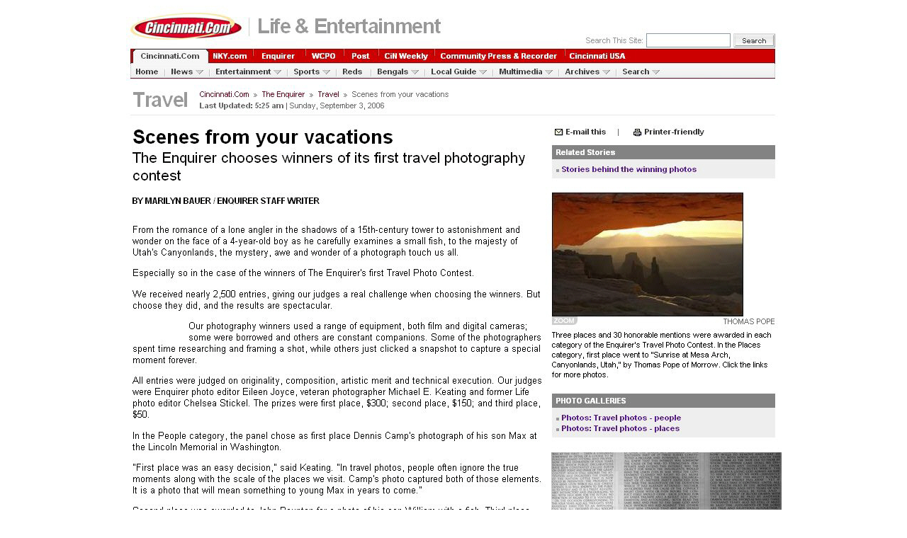

--- FILE ---
content_type: text/html
request_url: https://denniscampphotography.com/cincinnati_enquirer_travel_photo.htm
body_size: 614
content:
<html>

<head>
<meta http-equiv="Content-Type" content="text/html; charset=windows-1252">
<meta name="GENERATOR" content="Microsoft FrontPage 6.0">
<meta name="ProgId" content="FrontPage.Editor.Document">
<title>Cincinnati Enquirer Travel Photography Contest</title>
</head>

<body link="#000000" vlink="#000000" alink="#000000">
<p align="center">
<img src="award/award_max_page.JPG" width="925" height="886" alt="The Enquier Travel Contest Winners Awards">
<p align="center"><font face="Verdana" size="4"><br>
<a href="https://denniscampphotography.com/" style="text-decoration: none">Home</a>
        - 
<a href="https://denniscampphotography.com/portfolio/" style="text-decoration: none">Portfolios</a>
- 
<a href="https://denniscampphotography.com/contact/" style="text-decoration: none">Contact</a> -
        <a href="https://denniscampphotography.com/about_dennis_camp.htm" style="text-decoration: none">About</a>

- 
<a href="https://denniscampphotography.com/blog/" style="text-decoration: none">Blog</a></font><p align="center">

<span style="letter-spacing: 6"><font color="#000000" face="Verdana" size="1"><br>
Copyright Dennis Camp © All Rights Reserved</font></span>

<br>

<center><br><br>

<!-- All Pictures Copyright Dennis Camp 2006 --></p>

<script src="http://www.google-analytics.com/urchin.js" type="text/javascript">
</script>
<script type="text/javascript">
_uacct = "UA-2841627-1";
urchinTracker();
</script>

</center>

</body>

</html>
